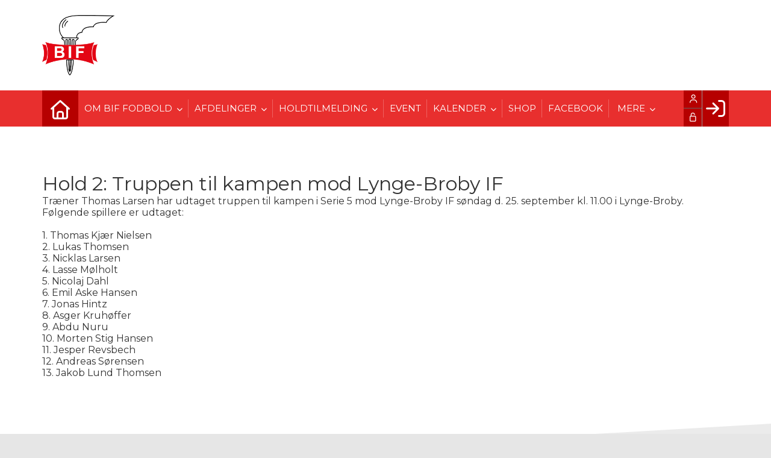

--- FILE ---
content_type: text/html; charset=utf-8
request_url: https://benloseif.dk/hold-2-truppen-til-kampen-mod-lyngebroby-if
body_size: 19261
content:
<!-- ASP.NET -->


<!--  DOCTYPE  -->
<!DOCTYPE html PUBLIC "-//W3C//DTD XHTML 1.0 Transitional//EN" "http://www.w3.org/TR/xhtml1/DTD/xhtml1-transitional.dtd">
<html id="html" xmlns="http://www.w3.org/1999/xhtml">
	<!--  HEAD  -->
	
	
    
    <head>
            <meta http-equiv="Content-Type" content="text/html; charset=iso-8859-1" />
            <meta id="ctl00_ContentPlaceHoldermeta_metaDescription" name="description" content="Hold 2: Truppen til kampen mod Lynge-Broby IF"></meta>
			<meta id="ctl00_ContentPlaceHoldermeta_pageID" content="2969"></meta>
            <link href="../cms/clubbenloeseiffodboldSenior/style.css?v=2.176" rel="stylesheet" type="text/css" />
            <meta id="metaproperty" property="og:image" content=""/>
            <title id="ctl00_ContentPlaceHoldermeta_PageTitle">Hold 2: Truppen til kampen mod Lynge-Broby IF</title>
   
   <script language="javascript" type="text/javascript">
    var heartBeatTimer;
    
    function HeartBeat(contentPageID)
    {
        var url = "ShowContentPage.aspx?ContentPageID=" + contentPageID + "&HeartBeat=true";
        var currentTime = new Date()
        url +=  "&time=" + currentTime.getTime();
        var request = null;
        if (window.XMLHttpRequest)
        {
            request = new XMLHttpRequest();
            request.open("Get", url, false);
            request.send(null);
        }
        else
        {
            request = new ActiveXObject("Microsoft.XMLHTTP");
            request.open("Get", url, false);
            request.send();
        }
        if (!request)
            alert("Systemfejl ved AJAX send");
    }
</script>  
        
	
	<meta name="viewport" content="width=device-width, initial-scale=1, maximum-scale=1, user-scalable=no">
	<!-- FAVICON -->
	<link rel="shortcut icon" href="/favicon.png" type="image/png">
	<link rel="icon" href="../cms/clubbenloeseiffodboldSenior/images/favicon.png" type="image/png">

	<!--  LINKS  -->
	<link rel="stylesheet" href="https://maxcdn.bootstrapcdn.com/font-awesome/4.5.0/css/font-awesome.min.css">
	<link rel="preconnect" href="https://fonts.googleapis.com"><link rel="preconnect" href="https://fonts.gstatic.com" crossorigin>
	<link href="https://fonts.googleapis.com/css2?family=Montserrat:ital,wght@0,100;0,300;0,400;0,600;0,800;1,400&display=swap" rel="stylesheet">
	<link href="../cms/clubbenloeseiffodboldSenior/style.css?v=1.01" rel="stylesheet" type="text/css" />


	<!--  TRANSLATIONS  -->
	<script type="text/javascript" charset="UTF-8">
/*
* KLUBMODUL DESIGN VARIABLES
*/
window.km = (window.km != undefined) ? window.km : {};
window.km = {
	translations: {
		months: {
			1: 'januar',
			2: 'februar',
			3: 'marts',
			4: 'april',
			5: 'maj',
			6: 'juni',
			7: 'juli',
			8: 'august',
			9: 'september',
			10: 'oktober',
			11: 'november',
			12: 'december'
		},
		text: {			
			author: 'Skrevet af',
			login: 'Log ind',
			enrollments: 'Mine tilmeldinger',
			username: 'Brugernavn',
			password: 'Kodeord',
			fblogin: 'Log ind med Facebook',
			readmore: 'Læs mere',
			readless: 'Læs mindre',
			mere: 'Mere',
			fblink: 'Se på Facebook',
			fblikes: 'synes godt om',
			share: 'Del',
			gallery: 'Klik for at se galleri',
		}
	}
};
</script>


	<!--  HEAD INCLUDE  -->
	


	<!--  DEFAULT ASSETS  -->
	<link rel="stylesheet" href="../cms/include/designs/commodus/css/slick.min.css">
	<script type="text/javascript" src="../cms/include/designs/commodus/js/jquery.min.js"></script>
	<script type="text/javascript" src="../cms/include/designs/commodus/js/jquery.fittext.js"></script>
	<script type="text/javascript" src="../cms/include/designs/commodus/js/slick.min.js"></script>
	<script type="text/javascript" src="../cms/include/designs/commodus/js/lazy-load.min.js"></script>
	<script type="text/javascript" src="../cms/include/designs/commodus/js/jquery.fullPage.js"></script>
	<link rel="stylesheet" href="../cms/css/kmresponsive.css">
	<script src="../cms/js/kmresponsive.js"></script>


	<!--  MAIN ASSETS  -->
	<script type="text/javascript" src="../cms/include/designs/commodus/js/main.js"></script>
	<link rel="stylesheet" href="../cms/include/designs/commodus/css/main.css">
	
	</head>
	<!--  BODY  -->
	<body comply="true" id="body">
		<div id="fb-root"></div>
		<script>
			(function(d, s, id) {
			  var js, fjs = d.getElementsByTagName(s)[0];
			  if (d.getElementById(id)) return;
			  js = d.createElement(s); js.id = id;
			  js.src = 'https://connect.facebook.net/da_DK/sdk.js#xfbml=1&version=v3.0&appId=381956435569066';
			  fjs.parentNode.insertBefore(js, fjs);
			}(document, 'script', 'facebook-jssdk'));
		</script>
		<!--  LANGUAGE  -->
		<div id="DK">
		<div id="TipBox"></div>

		<!--  FORM  -->
		<form name="aspnetForm" method="post" action="/hold-2-truppen-til-kampen-mod-lyngebroby-if" onsubmit="javascript:return WebForm_OnSubmit();" onkeypress="javascript:return WebForm_FireDefaultButton(event, 'ctl00_ImgLogin')" id="aspnetForm">
<div>
<input type="hidden" name="__EVENTTARGET" id="__EVENTTARGET" value="" />
<input type="hidden" name="__EVENTARGUMENT" id="__EVENTARGUMENT" value="" />
<input type="hidden" name="__VIEWSTATE" id="__VIEWSTATE" value="0Cf0zv8HzZvfgkHL530dyCyoc8+zD0CtysX8YJAizrl0ScVMsFHS1sF2rqOzys3MFjXT12hRxHotIppgBQfyw39hP5Zmi1pXDhdJ3vdLPWNjNnzsXUaW1dTZbWLsqkCFZZn3jgZKYRLD6k45VomwjnRJ8Uydqh6yptVDwZ5UnJCoNIC58BUzYwCBR/cpB3CbRX7EYOQXFGXI4otPAc2EfTCxkbaZT3gK5iOyDYspHoDl9dSUPuT0Q43FuXUN7xQt9ycGJoeukuO2gNJotl1x+psoj5GPt+U/vV2rkWYM4N1f79u1X1dXiGPACY7NQrsOijeq8szmubvy6+BpcSwdk/TYUyECMOvnPQcoWDGQhEdehVvnxvQW8tOTOaBvY/NKLDc3N+ZnyBmdpl2w1uWSw3u9TnK9NsSeXo1Ksgbd/lz2JawKiB74ixfI2EuYQmhn8x8K/[base64]/t4KxkYrYywaD+0k4pmvT1hztzvSjTF/Y1M0eYyyPjd4yO359Rxc/FKTC29Mxx8uE17vycx+bnPWI5d5Ohs/5F+XQxaMjULBWp6vJ0kmSXoqpbdEGot+kgFpB9L/0WREdTLJZbRnZjtRDiZmlE8hGSCrRAl3NU4k585mIGMkOKyNkjBzpTNf+ADw4VYnc5BIA3m5aLLcQ8lDS6rN1udt4JgsPAPJnqNx0bFktdv5RTigoEQ4aepMT5rrWOqd68qsog+theZy6hSVFEA3v5Y2uR9ckk+FsN/z93YMtZNWT16dQp0l5QtUqqakNN7sYKw3SKOpHiWzebTwGSfAPSZ7Qtc3s+0EGDMowEbUplRAM911dyQCKjGqsY6RThkSNVsFXhWVun3SQTetpLBPCIu86En4vaAJrgk2BON2KN5KFG/diqXM8bJDWVfDYHJ9aoLUmI5ew6V9jBbGCD1yHvqn5kO1C0B2GiD0/xEAZnCqqPlrHyUIQk/qvhzN7I/KXedXlvruLR8Kcw/CCTj4v3FEmDI07C8jdW0tEw/[base64]/5lNzEExKgrZejkUflxhsBMr6F7BEzIu5dMEV63dKT0wTBIOjklVC5RPp0URy7j6xM0J3g/MEG+JDeqPWlmgEelzQ+PzGGIR+JDD6hA04ol2ycR4zSgFq6cCIdEPP/G8P772NEBx58zAuwnX2x2x4LmF1dAP6sLPtkpZeKuTS6W+ruSmppInb0IK2N15cAfcFBF2y8VkL7z5kfRm/[base64]/BBoGHpVYXkaiARvExp2bshkYchPpYuL5Uk6DSxoKu7/rXW/1LAvYjoHMXwEO9B+C0/vykLnu7kQioFiRaIGfO0Vrt3plUKzspAxkILfkj6IDoTCbAJyQQiOQ0K0qeYmV6NkHnIuMR70uO9tnnVk8pWU9YTAo2aqYTG6ycXHR7WtvixugHKi4Qfs5db6NmMXbTPzm1ehr1gAk4Ri5gSEtV9OJP6CSg7y3tnMKEh785kw/k9J5Y8hSXxhprX9EXAGXQofhetZ3oMazEoq6h9JlqSpMq+a+muy6qvKaUlCOf98lMxMiHpra4wImxcP35mjmujqKrjiA8HGGLJrG5WxBBPs7h9gQBuYvsPwh5ts/zG1gokDFMAtH6AP3L8/fW7LrOHwvS6axkfbQvqIxwScXkL80ko55oVp/g7iF9lIWbdnpjJ26L3q50DRo3wuIHeood8SbhAxZ0jUnuoSfcb+v/4aWItPE3+9Jtl2mub0fiYp92+mw/A1CMIHd8wdwFqlzKkIxP6aOFhP5iFhje1QA46/Ps2adZ6mT2IGKFXNA8Je/Zg+5JIzPiUQzLf5HbbC8TVw+JqTrfR4FXv7RkwXnVi28bYJhh3duwsKj7XI/w2W0vPyC7WD0MTBsZCdJJdbo3FO+Ev71e1BpHTWNpsIS3yeiCd9z0G4owFK458Xu2UHoHZksOMMN/fTeJgiLIZflmxrfmJ34UA+1pulv/GH9DT66BdtmrNdm3VlifjZI+eANyzQUy/xubY/+7azVZ3rTCDbYL1PLYxLfnRYWD3Q06N6OH27nrktJYSGndfRraE1zqdpiZNHk6LvOh7Rn2JKCrC/PaRw8WMO5PWt78clXoZwGrtxsiULoMS8MjDyAZGHNvoConPMLw3vpBJoARdjMqD/xsM2ptT9JpObyG1Ix50WIC+jQqIj6uIIgF75KDXoksxQAORChqnqlOpfc/4xNM86l0dfHuR4fU/6Ar+T/U7S+2voVqK4sWgSp0HVwZcSHKs6kBRozQxZLQ5ZeOh3pobvath3VXEinwh4m8DOxjYFaYL6Opo6qi++FIeY1XDQO4uhsW+8JAC9ebMc0weBJZ0LMujzEUXQGnqEeAcAGbIbCp0LunW56HbVSkd8X/NxH6l3Sg1ZqZy67CWk9RrkSD7ljU+Qai93EPLB6zJWuPUw9B1czRzi49aeiH32iaxbYqswhyCjt8osYP1xqvQdyqCnisZwX7wspTxqSH2+th5FzSYgT64uqckeeLsYmFuR3/nYBBf3LwlX/x8kXxqFPJYUt2VFqZWD8Iz5VODwHMfFIsmMvyvx2hnAWVtkNBbvsuJvkFacX3inZ57p8n9mq3FKmWS/LR1DE48yvBhCpr9oazfHSpmn12tW1N3zIm2eNKuTIjGoJvK5f9VFN2xaMVFFJMF/rIOQT0BrQP0OgHlUNV/PX98hBrJSgX9fRcSwjgsNZLM++4pHXSOLx5QAfqsrO79K8fyLUABvT1ljcCTJVUl1Y2MZQ4Pq2tU5+d+wj1CYpi0YQ5ub2+6+MdbXw+7l/HaAl8/7J8RYk5bRAWvt35rvnNTNq0oASFIXWCeZ5fia5bD1ClCf1V2qDzmtrgx0GUIZoSNGKl16J3Beae3wOnANoHwdo/8DhWG08GmslXCA8QH9o+QHjpR/40NB01zHzZwqZn0GLdBs31Bn1dwzIEqtA7+cHB3eql9+dQqkF0ApYo9A/CBB6L7/A1On1PeW20Yfa2qmmGeMDdZmrjBQVHXrNVx4lbafGz5ltUFCwLEZ4RHq0bvyRrKdV7e5Sxiz1ldmFZlH+p7saxx+dMqr3hPucSWwvYsptMGwwKX4/65NAsxmsxb6kzSD1/AJ6hiw4DYjoGXtfgjY95ZQoWRxNTrDPrtQdMf63hd2ic6zb56kL0KO1+jUjq2vt6Q3ioMIVTEfo8VvsNaBe27KPKT8+bXZPXs7eAFdY/IWWQ/qyT+gJw3kNRcIHVO37oh0nnJGjzAEdegVs3LBmmYeEooDwe/i4EyUmIY/f9Hf10Mbt5dTgO+QwKBq5TMFuvP3dSJuX2IKFR1HgKz2WvIeYP/GlFyWXckynOYQcr8N+S0mtDLfFa/lrl6mr4DE9A668FFKPTEM4H29EwmgaUJcE3V2CZbYOIufp5CpAdrB+GbWAOBpXFC4sbwszid/DneCQgDzVquHUNFWJ/i7L4cvhYSawKT4RpI7q6ThtSxtEFpeqiZ9fC3GO3F99oIl7vN2lgXSxpBk5AgjilVsyysVGBt1QamE+AJqGVeRDdz1OzIhFH8v4//Re+98cXX3qAW/+t2pTTomgM4LfTNu7iEroPs2VQVS0VZipXyWRwvZuvOvfVfVy0ViBkNl6l1xRiIOl+8WVNRqGh1bu5BaHO235MAnWGxqXKMIsPi8V4bRESGfnwD3At0oPxkeka/wQHNCnScdP7n/uVNflF0unzcsg//oE8Wa/[base64]/CMDMtsoy+fLRtWjjtGqK61N4s22HDZK7WsLaeG+dRYnwthoXEVhkJgTVxNhZy450aS+5uy4rrd+P6nJMpYqvByUQJkJdE/c/Bnlk3TlwXOa/Z1d4B+0V8yrR9CH9MhcPj/e/WfIQOhooic828DdsozJd1eBbX3V0j9w+8+bi8Ib/ts0s+tTQvX6DD8OMqoDRcrPkrK1ZGeDbRqcnQnowQtb4bb1Ge7rsoeIF8IFjW6mPJPr25gDvs6RSSxtM3n4IRhoCsMtU5DT2oAjY2+p0Yu48dqeSGoa9BW+0ztKFCx1s1l+MW4E5bEceIKRf/tm5m/c9AtiSKJ1M8+" />
</div>

<script type="text/javascript">
//<![CDATA[
var theForm = document.forms['aspnetForm'];
if (!theForm) {
    theForm = document.aspnetForm;
}
function __doPostBack(eventTarget, eventArgument) {
    if (!theForm.onsubmit || (theForm.onsubmit() != false)) {
        theForm.__EVENTTARGET.value = eventTarget;
        theForm.__EVENTARGUMENT.value = eventArgument;
        theForm.submit();
    }
}
//]]>
</script>


<script src="/WebResource.axd?d=pynGkmcFUV13He1Qd6_TZPm2M114IwNzF0HCzKAx7-LwuF_7we9xzb9nJSz8w4Jl9qPJmIVyTWanGOh1ZCvkmw2&amp;t=638901608248157332" type="text/javascript"></script>

<script language='javascript' type='text/javascript' src='js/totop.js?v=1.12'></script><link href='css/design.css?v=1.13' rel='stylesheet' type='text/css' /><link href='../assets/fa/css/all.min.css?v=1.01' rel='stylesheet' type='text/css' />
<script src="/WebResource.axd?d=fqV81KWLWhVg-lLAb4IT6-vC5rWlN5XVgbXxhtGJeSGGheYSml97ZrwdVD-lS2xxooJiJExAnjPlJh2WchwBFYELrF8qT_8E6APJi0E90pQ1&amp;t=638901608248157332" type="text/javascript"></script>
<script src="/WebResource.axd?d=x2nkrMJGXkMELz33nwnakFXogdHq6qRpkInbP1eW1vOtUiz6q5q_7q05iZvpovx6LUl_k9iR4xMr9ct6pGJZmfU7Ri8XmA5_waAHFIrahY41&amp;t=638901608248157332" type="text/javascript"></script>
<script src="/WebResource.axd?d=JoBkLzP19aTuxbWOhHobYuhQg-77IZVFhI8eTU7HCmLIm1QdRR3n3VMzG7i-VpCirgnzgh6cUQf5p9-7Q0i7wg2&amp;t=638901608248157332" type="text/javascript"></script>
<script type="text/javascript">
//<![CDATA[
function WebForm_OnSubmit() {
if (typeof(ValidatorOnSubmit) == "function" && ValidatorOnSubmit() == false) return false;
return true;
}
//]]>
</script>

<div>

	<input type="hidden" name="__VIEWSTATEGENERATOR" id="__VIEWSTATEGENERATOR" value="B92176B9" />
	<input type="hidden" name="__EVENTVALIDATION" id="__EVENTVALIDATION" value="sgKm7TPE3HEBJ46TgFb1Hgv6+Ws8PF3gCSqZJVSKDqSsKKyn3DdlXSm/L3wqtIlevV84aW6wM/kkOYtff6OMV1m9K22wFkmnClMgovLMiv8pMEOHuJWoK5DsQ3TXqbOCTyWVjQwsMp6SdJ+KD9g1Yfn7rLkhbyJBdRJKHdqnLe9m87KgEGrcVVqYYe1225Xtv7vqk/PVM4upNbQY46j6NvbvBgMvdKBieMSZUiNjZqUBUxvBsiUaq1lcQRsZcPImuZKxHWWYzLGAxCaaft35jLh11njDsrMKI1ft6CUD8Fh4zB82NWqbt4e2+3V3rEic" />
</div>
			<input type="hidden" name="ctl00$hdnKlubBackgroundColor" id="hdnKlubBackgroundColor" value="#e82f2e" />
			<script src="../cms/include/color/colors.js"></script>
			<div id="screen-wrap">
				<div id="screen-content">
					<div style="display:none;" id="lang_control">DK</div>
					<div id="top-bar">
						<div class="container">
							<div class="row">
								<div class="col-sm-12 col-xs-12">
									<a id="logo" href="default.aspx">
			                			<img src="cms/clubbenloeseiffodboldSenior/images/logo.png" />
			                		</a>
								</div>
							</div>
						</div>
					</div>
					<!--  TOPMENU  -->
					<div id="menuBar" class="km-bg-blue">
						<div class="container">
							<div id="menu-mobile" class="km-bg-blue">
							<div id="mobileLogo" class="hidden-lg hidden-md hidden-sm">
								<span id="menuHeaderClubName"></span>
							</div>
								<div id="nav-icon3">
									<span></span>
									<span></span>
									<span></span>
									<span></span>
								</div>
							</div>
							<div id="topmenu">
								<div id="topmenu-responsive" class="km-bg-blue">
									<ul id="menu">
										<a href="default.aspx" class="home_link_responsive undefined" role="menuitem" style="position: relative;"><i class="fa fa-home" aria-hidden="true"></i></a>
										
<script>

    $(window).load(function () {
        if (window.fancy != undefined && window.fancy == true) {
            $('head').append("<scr" + "ipt type=\"text/javascript\" src=\"js/fancy.menu.js\"></scr" + "ipt>");
            $('head').append("<link href='css/fancy.menu.css' rel='stylesheet' />");
        }
        var isiPad = navigator.userAgent.toLowerCase().indexOf("ipad");
        if (isiPad > -1) {
            $('#menu a.popout').attr("href", "#");
            $('#menu a.popout').removeAttr("onclick");
        }
    });
</script>
<link href="css/TopMenu.css?v=1.03" rel="stylesheet" />
<a href="#menu_SkipLink"><img alt="Skip Navigation Links" src="/WebResource.axd?d=rKN1opQVoh180LaGjXZZkIvm49U3Oqo5wFPwD1-FxyDjQ6BOeRV-O86Ij6wE2NH-vcncG6K9-VDCJKh7ugn3QQ2&amp;t=638901608248157332" width="0" height="0" style="border-width:0px;" /></a><div class="topmn" id="menu">
	<ul class="level1">
		<li><a class="popout level1 menu" href="#" onclick="__doPostBack(&#39;ctl00$topMenuSelection$menu&#39;,&#39;15&#39;)"><span>Om BIF Fodbold</span></a><ul class="level2">
			<li><a class="level2 menu" href="/cms/visbestyr.aspx"><span>Bestyrelsen</span></a></li><li><a class="level2 menu" href="/cms/visinstruk.aspx"><span>Trænere</span></a></li><li><a class="level2 menu" href="/cms/newsarchiveoverview.aspx"><span>Nyheder</span></a></li><li><a class="level2 menu" href="/cms/HallPlanShow.aspx"><span>Holdoversigt</span></a></li><li><a class="level2 menu" href="/vedtaegter"><span>Vedtægter</span></a></li><li><a class="level2 menu" href="/betingelser"><span>Betingelser</span></a></li>
		</ul></li><li><a class="popout level1 menu" href="#" onclick="__doPostBack(&#39;ctl00$topMenuSelection$menu&#39;,&#39;21&#39;)"><span>Afdelinger</span></a><ul class="level2">
			<li><a class="level2 menu" href="https://benloese-if.dk" target="_blank"><span>BIF</span></a></li><li><a class="level2 menu" href="https://benloeseiffloorball.klub-modul.dk" target="_blank"><span>Floorball</span></a></li><li><a class="level2 menu" href="https://benloseif.dk" target="_blank"><span>Fodbold</span></a></li><li><a class="level2 menu" href="https://benloeseiffodbold.klub-modul.dk" target="_blank"><span>Fodbold Ungdom</span></a></li><li><a class="level2 menu" href="https://benloeseifgymnastik.klub-modul.dk" target="_blank"><span>Gymnastik</span></a></li><li><a class="level2 menu" href="https://benloesebordtennis.klub-modul.dk" target="_blank"><span>Bordtennis</span></a></li><li><a class="level2 menu" href="https://benloeseiffodbold.klub-modul.dk/cms/TeamEnrollmentalt.aspx?TeamNameID=38" target="_blank"><span>Håndbold</span></a></li><li><a class="level2 menu" href="https://benloeseifmotion.klub-modul.dk" target="_blank"><span>Motion</span></a></li>
		</ul></li><li><a class="popout level1 menu" href="/cms/TeamOverviewAlt.aspx"><span>Holdtilmelding</span></a><ul class="level2">
			<li><a class="level2 menu" href="/cms/TeamEnrollmentAlt.aspx?TeamNameID=12">Fodbold</a></li><li><a class="level2 menu" href="/cms/TeamEnrollmentAlt.aspx?TeamNameID=11">Futsal</a></li>
		</ul></li><li><a class="level1 menu" href="/cms/EventOverview.aspx"><span>EVENT</span></a></li><li><a class="popout level1 menu" href="/cms/Activity.aspx"><span>Kalender</span></a><ul class="level2">
			<li><a class="level2 menu" href="/cms/visluk.aspx"><span>Lukkedage</span></a></li>
		</ul></li><li><a class="level1 menu" href="/cms/ShopOverview.aspx"><span>Shop</span></a></li><li><a class="level1 menu" href="https://www.facebook.com/BenloseIfFodboldSenior/" target="_blank"><span>Facebook</span></a></li><li><a class="level1 menu" href="https://www.instagram.com/benloseif/" target="_blank"><span>Insta</span></a></li><li><a class="level1 menu" href="/cms/gdpr.aspx"><span>Privatlivspolitik</span></a></li>
	</ul>
</div><a id="menu_SkipLink"></a>

<div id="topMenuSearchInput" style="display: none">
    <label for="txtTopMenuSearch"></label>
    <input type="text" id="txtTopMenuSearch" style="width: 100px; margin: 0 10px;" placeholder="Søg" /><input id="btnTopMenuSearch" type="button" value="Søg" />
</div>
<div id="topMenuSearchBtn" style="display: none">
    <div id="topMenuSearchHover">
        <li><i style="width: 100%;" class="fa-solid fa-search menu level1"></i></li>
    </div>
    <div class="km-bg-blue" id="topMenuSearchInput2">
        <input type="text" id="txtTopMenuSearch2" placeholder="Søg" />
        <input id="btnTopMenuSearch2" type="button" value="Søg" />
    </div>
</div>
<script>
    'use strict';

    (function (km) {
        var $topMenuSearchInput = $('#topMenuSearchInput'),
            $topMenuSearchBtn = $('#topMenuSearchBtn'),
            $txtTopMenuSearch = $('#txtTopMenuSearch'),
            $txtTopMenuSearch2 = $('#txtTopMenuSearch2'),
            $btnTopMenuSearch = $('#btnTopMenuSearch'),
            $btnTopMenuSearch2 = $('#btnTopMenuSearch2'),
            enableSearchInput = false,
            enableSearchBtn = false,
            $menuItemSearchBtnLi = null,
            $menuItemSearchInputLi = null;

        function search(input) {
            if (input.length > 0) {
                location.href = '/cms/search.aspx?term=' + encodeURIComponent(input);
            }
        }

        if (enableSearchBtn === true) {
            $menuItemSearchBtnLi = $('#menu li a[href=\'/cms/searchbutton.aspx\']').eq(0).parent();

            if (location.pathname.toLowerCase() !== '/cms/search.aspx') {
                $menuItemSearchBtnLi.html('');
                $topMenuSearchBtn.detach();
                $menuItemSearchBtnLi.append($topMenuSearchBtn);
                $topMenuSearchBtn.css('display', 'block');

                $txtTopMenuSearch2.on('keypress',
                    function (e) {
                        if (e.keyCode === 13) { //Enter
                            e.preventDefault();

                            search($txtTopMenuSearch2.val().trim());
                        }
                    }
                );
                $btnTopMenuSearch2.on('click',
                    function (e) {
                        e.preventDefault();

                        search($txtTopMenuSearch2.val().trim());
                    }
                );
            } else {
                $menuItemSearchBtnLi.css('display', 'none');
            }
        }

        if (enableSearchInput === true) {
            $menuItemSearchInputLi = $('#menu li a[href=\'/cms/searchinput.aspx\']').eq(0).parent();

            if (location.pathname.toLowerCase() !== '/cms/search.aspx') {
                $menuItemSearchInputLi.html('');
                $topMenuSearchInput.detach();
                $menuItemSearchInputLi.append($topMenuSearchInput);
                $topMenuSearchInput.css('display', 'block');

                $txtTopMenuSearch.on('keypress',
                    function (e) {
                        if (e.keyCode === 13) { //Enter
                            e.preventDefault();

                            search($txtTopMenuSearch.val().trim());
                        }
                    }
                );
            } else {
                $menuItemSearchInputLi.css('display', 'none');
            }

            $btnTopMenuSearch.on('click',
                function (e) {
                    e.preventDefault();

                    search($txtTopMenuSearch.val().trim());
                }
            );
        }
    })(window.km = window.km || {});    
</script>

									</ul>
								</div>
								<div id="shadow-box">
								</div>
								<div id="usermenu">
									
<link href="include/usermenu2.css?v=1.1" rel="stylesheet" type="text/css" />

<div id="ctl00_panelAnonymousTemplate">
	
<a id="ctl00_ImgLogin" href="javascript:WebForm_DoPostBackWithOptions(new WebForm_PostBackOptions(&quot;ctl00$ImgLogin&quot;, &quot;&quot;, true, &quot;Login&quot;, &quot;&quot;, false, true))"></a>
	<div id="km-log-in">
    	<div id="kmlogin">
        	<a class="km-login-color" Title="Log ind" href="javascript:WebForm_DoPostBackWithOptions(new WebForm_PostBackOptions(&quot;ctl00$ctl01&quot;, &quot;&quot;, true, &quot;Login&quot;, &quot;&quot;, false, true))"><i class="fa fa-sign-in" aria-hidden="true"></i><i class="fa fa-chevron-right" aria-hidden="true"></i></a>
        </div>
      	<span id="ctl00_valCustUkendt" style="color:Red;visibility:hidden;">Ukendt brugernavn/password</span>	
        
        <div id="km-login-input">
        	<div class="btnwrapwrap">
            	<div class="btnwrap">
                	<span>
						<div class="km-login-color"><span id="ctl00_valReqUsername" style="color:Red;visibility:hidden;">*</span><i class="far fa-user"></i><input name="ctl00$txtUsername" id="ctl00_txtUsername" type="email" class="searchbox" placeholder="Brugernavn" /></div>
			
						<div class="km-login-color"><span id="ctl00_valReqPassword" style="color:Red;visibility:hidden;">*</span><i class="far fa-unlock"></i><input name="ctl00$txtPassword" type="password" id="ctl00_txtPassword" class="searchbox" placeholder="Password" /></div>
                    </span>
                    <div id="km-login-options">
                    	<div><a id="ctl00_lnkFacebookLogin" class="fbLogin" AlternateText="Login with Facebook" href="javascript:__doPostBack(&#39;ctl00$lnkFacebookLogin&#39;,&#39;&#39;)"><i class="fab fa-facebook" aria-hidden="true"></i>Facebook login</a></div>             
                    	<div><label><i class="fas fa-save"></i> Husk mig <input id="ctl00_chkKeepmeSignIN" type="checkbox" name="ctl00$chkKeepmeSignIN" checked="checked" /></label></div>                               	
						<div><a href="GlemtLogin.aspx" title='Klik her for at f&aring; tilsendt dine login oplysninger'><i class="fas fa-key"></i>Glemt password</a></div>
                        <div><a id="ctl00_lnkCreateprofile" class="km-login-createprofile" href="cms/ProfileMaintenance.aspx"><i class="fas fa-user-plus" aria-hidden="true"></i>Opret profil</a></div>
                        <a class="km-login-btn" Title="Log ind" href="javascript:WebForm_DoPostBackWithOptions(new WebForm_PostBackOptions(&quot;ctl00$ctl02&quot;, &quot;&quot;, true, &quot;Login&quot;, &quot;&quot;, false, true))">Log ind <i class="fas fa-chevron-right"></i></a>	
                    </div>
          		</div>
          	</div>          
        </div>
        
        </div>                                 

</div>

<script>

 
   $(window).scroll(function(){
		var scrollTop = $(window).scrollTop();
	if(scrollTop == 0){
		$("#usermenu").removeClass("scrolled");
	} else {
		$("#usermenu").addClass("scrolled");
	
   $(".loggedin").click(function() {
	   	if ($(window).width() < 769 && $("#usermenu").hasClass("scrolled")) {
  $("#usermenu").removeClass("scrolled");
   $("#usermenu").addClass("scrolledclick");
    }
	else if ($(window).width() < 769 && $("#usermenu").hasClass("scrolledclick")) {
		 $("#usermenu").addClass("scrolled");
   $("#usermenu").removeClass("scrolledclick");
	}
});
	}	

	});

if ($(window).width() < 769) {
	$("#ctl00_panelAnonymousTemplate").prepend('<div id="loginclose"></div>')
	$("#km-login-input").prepend('<div class="usermenutopicon"><i class="fad fa-user km-blue"></i></div>');
	$("#ctl00_panelAnonymousTemplate .btnwrapwrap").removeClass("btnwrapwrap");
	$("#ctl00_panelAnonymousTemplate .btnwrap").removeClass("btnwrap");
	$("#km-login-options").attr("id", "");
	$("#km-login-input .km-login-color i").addClass("km-blue");
	$("#km-login-input .km-login-color").removeClass("km-login-color");
	$(".km-login-btn").addClass("km-bg-blue");
	$("#kmlogin").click(function(e) {
		e.preventDefault();
		$("#ctl00_panelAnonymousTemplate").toggleClass("showlogin");	
	});
	$("#loginclose").click(function(e) {
		e.preventDefault();
		$("#ctl00_panelAnonymousTemplate").toggleClass("showlogin");	
	});
}
	
</script>
								</div>
							</div>
						</div>
					</div>
					
					<!--  CONTENT  -->
					<script type="text/javascript" src="../cms/include/designs/commodus/js/commodusmain.min.js?v=1.08"></script>
<link rel="stylesheet" href="../cms/include/designs/commodus/css/commodusmain.min.css?v=1.09">
<!--  BANNER  -->
<div id="banner" class="hideOnSub km-border-blue-light">
    <div class="container">
        <div class="row">
            <div class="col-sm-12 col-xs-12">
                <div class="heroSlider-fixed">
                    <div class="slider" id="banner-slider"> </div>
                    <div class="prev"> <span class="fa fa-angle-double-left km-txt-blue" aria-hidden="true"></span> </div>
                    <div class="next"> <span class="fa fa-angle-double-right km-txt-blue" aria-hidden="true"></span> </div>
                </div>
            </div>
        </div>
    </div>
</div>
<div id='link-bar' class="hideOnSub km-bg-blue-gradient">
	<div class='container'>
		<div class='row'>
			<div class='col-sm-4 col-xs-12'>
				<a href="../cms/profilemaintenance.aspx" class="link-box">
					<div>
						<i class="fa fa-user"></i>
					</div>
					<span>
						Nyt medlem?
					</span>
					<p>
						Opret en profil her.
					</p>
				</a>
			</div>
			<div class='col-sm-4 col-xs-12'>
				<a href="../cms/teamoverviewalt.aspx" class="link-box">
					<div>
						<i class="fa fa-users"></i>
					</div>
					<span>
						Holdtilmelding
					</span>
					<p>
						Hold information & tilmelding.
					</p>
				</a>
			</div>
			<div class='col-sm-4 col-xs-12'>
				<a href="../cms/activity.aspx" class="link-box">
					<div>
						<i class="fa fa-calendar"></i>
					</div>
					<span>
						Kalender
					</span>
					<p>
						Se alle begivenheder.
					</p>
				</a>
			</div>
		</div>
	</div>
</div>
<!--  CONTENT  -->
<div id="main-content">
	<div class="container">
		<div class="row">
			<div class="col-sm-12 col-xs-12">
				<div id="indhold">
					
    
    
    
    <span id="ctl00_ContentPlaceHolderBody_lblPageContent" class="content-page-inline-editor-wrapper"><span style="font-size: 24pt;">Hold 2: Truppen til kampen mod Lynge-Broby IF</span><br style="font-size: 24pt;" />Tr&#230;ner Thomas Larsen har udtaget truppen til kampen i Serie 5 mod Lynge-Broby IF s&#248;ndag d. 25. september kl. 11.00 i Lynge-Broby. F&#248;lgende spillere er udtaget:<br /><br />1. Thomas Kj&#230;r Nielsen<br />2. Lukas Thomsen<br />3. Nicklas Larsen<br />4. Lasse M&#248;lholt<br />5. Nicolaj Dahl<br />6. Emil Aske Hansen<br />7. Jonas Hintz<br />8. Asger Kruh&#248;ffer<br />9. Abdu Nuru<br />10. Morten Stig Hansen<br />11. Jesper Revsbech<br />12. Andreas S&#248;rensen<br /><div>13. Jakob Lund Thomsen</div><div></div></span>
    
    <script src="js/jquery-ui.min.js"></script> 
    <script type="text/javascript" src="js/pages/CMS/datepicker.js"></script>
    
				</div>
			</div>
			<div id="holdidag" class="col-sm-5 col-xs-12 hideOnSub hide">
				<div class="km-bg-blue">
					<span>Hold i dag</span>
					<span><div id="hid_search"><label for="hid_searchinput"></label><input type="text" id="hid_searchinput" placeholder="Find hold" /><span id="hid_searchbtn"><i class="fas fa-search"></i></span>
</div></span>
				</div>
				<div id="holdidagcontent"></div>
			</div>
		</div>
	</div>
</div>
<div id='teams-bar' class="hideOnSub hide">
	<div class='container'>
		<div class='row'>
			<div class='col-sm-12 col-xs-12'>
				<h2 class="content-header">
					<span>
        			<a href="teamoverviewplan.aspx" class="km-txt-blue">
        				Hold
        			</a></span>
        		</h2>
			</div>
			<div class='col-sm-12 col-xs-12'>
				<div id="teams-content"></div>
				 <div class="prev"> <span class="fa fa-chevron-left" aria-hidden="true"></span> </div>
                    <div class="next"> <span class="fa fa-chevron-right" aria-hidden="true"></span> </div>
			</div>
		</div>
	</div>
</div>
<div id="sliders" class="hideOnSub hide">
	<div class='container'>
		<div class='row'>
			<div class="col-sm-12 col-xs-12">
        		<h2 class="km-txt-blue content-h2">
					Følg med
				</h2>
        	</div>
        </div>
	</div>
	<div id='news-bar' class="">
		<div class='container'>
			<div class='row'>
				<div class='col-sm-5 col-xs-12'>
					<h2 id="news-header" class="km-txt-blue">
						<span>Nyheder</span>
						<a class="km-txt-blue-light" href="newsarchiveoverview.aspx"> - Vis alle</a>
					</h2>
					<div class="heroSlider-fixed">
						<div class="navigation-bar"><span class="km-bg-blue-dark km-border-blue-dark"></span></div>
        				<div class="slider" id="news-slider-left"> </div>
        				<div class="prev"> <span class="fa fa-chevron-left km-bg-blue-dark km-hover-blue" aria-hidden="true"></span> </div>
        				<div class="next"> <span class="fa fa-chevron-right km-bg-blue-dark km-hover-blue" aria-hidden="true"></span> </div>

    				</div>
				</div>
				<div class='col-sm-7 col-xs-12'>
					<div class="heroSlider-fixed km-bg-blue">
        				<div class="slider" id="news-slider-right"> </div>
    				</div>
				</div>
			</div>
		</div>
	</div>
	<div id='event-bar' class="">
		<div class='container'>
			<div class='row'>
				<div class='col-sm-7 col-xs-12'>
					<div class="heroSlider-fixed km-bg-blue">
        				<div class="slider" id="event-slider-left"> </div>
    				</div>
				</div>
				<div class='col-sm-5 col-xs-12'>
					<h2 id="event-header" class="km-txt-blue">
						<span>Events</span>
						<a class="km-txt-blue-light" href="eventoverview.aspx"> - Vis alle</a>
					</h2>
					<div class="heroSlider-fixed">
						<div class="navigation-bar"><span class="km-bg-blue-dark km-border-blue-dark"></span></div>
        				<div class="slider" id="event-slider-right"> </div>
        				<div class="prev"> <span class="fa fa-chevron-left km-bg-blue-dark km-hover-blue" aria-hidden="true"></span> </div>
        				<div class="next"> <span class="fa fa-chevron-right km-bg-blue-dark km-hover-blue" aria-hidden="true"></span> </div>
    				</div>
				</div>
			</div>
		</div>
	</div>
</div>
<div id='frames-bar' class="hideOnSub">
	<div class='container'>
		<div class='row'>
			<div class='col-sm-6 col-xs-12 hide' id="facebook">
				<h2 class="km-txt-blue">
					<span>Facebook</span>
					<a target="_blank" class="km-txt-blue-light facebook-link" href=""> - Vis Facebook siden</a>
				</h2>
				<div id="facebook-feed" class=""></div>
			</div>
			<div class='col-sm-6 col-xs-12 hide' id="calendar">
				<h2 class="km-txt-blue">
					<span>Kalender</span>
					<a class="km-txt-blue-light" href="activity.aspx"> - Vis alle begivenheder</a>
				</h2>
				<div id="calendar-content"></div>
			</div>
		</div>
	</div>
</div>
<div id="sponsors" class="hide">
    <div class="container">
        <div class="row">
            <div class="col-sm-12 col-xs-12">
                <div class="heroSlider-fixed">
                    <div class="slider" id="sponsor-slider"> </div>
                    <div class="prev"> <span class="fa fa-chevron-left" aria-hidden="true"></span> </div>
                    <div class="next"> <span class="fa fa-chevron-right" aria-hidden="true"></span> </div>
                </div>
            </div>
        </div>
    </div>
</div>
<div id="igembed" class="hide">
	<div class="container">
	<div class="row">
    <div class="col-sm-12 col-xs-12">
		<h2 class="content-header"><span>
        			<span class="km-txt-blue">
        				<i class="fa-brands fa-instagram km-blue"></i> Instagram
        			</span></span>
        		</h2>
		</div></div></div>
		<div class="row">
    <div class="col-sm-12 col-xs-12">
        <div class="heroSlider-fixed">
            <div class="slider" id="ig-slider"></div>           
        </div>
    </div>
	</div>
</div>
<div id="galembed" class="hide">
	<div class="row">
    <div class="col-sm-12 col-xs-12">
        <div class="heroSlider-fixed">
            <div class="slider" id="gallery-slider"></div>           
        </div>
    </div>
	</div>
</div>
<!--  FOOTER  -->
<footer>
	<div id="footer-top" class="km-bg-blue">
		<div class="container">
			<div class="row">
				<div class="col-sm-12 col-xs-12">
                    <div class="footer-box">
                        <h2 class='footer-header'><span id='footerClubName'>Benløse IF Fodbold</span></h2>
                    </div>
                </div>
			</div>
		</div>
	</div>
	<div class="container">
		<div class="row">
			<div class="col-sm-6 col-xs-12">
				<div class="footer-box">
					<a id="footer-logo" href="default.aspx">	



<a id="footer-logo" href="default.aspx">
    <img id="ctl00_FooterImage" src="cms/clubbenloeseiffodboldSenior/images/logo.png" alt="Benløse IF Fodbold" style="border-width:0px;" />
</a>
					</a>
					<h2 id="maps-link">
						<span>Find os her</span><a class="maps-link" target="_blank" href=""> - Vis rutevejledning</a>
					</h2>
					<p><i class='fa fa-map-marker'></i><span>Præstevej 19, 4100   - Ringsted</span></p><p id='footer-phonewrap'><i class='fas fa-phone-alt'></i> <span id='footer-phone'>27829518</span></p><p id='footer-email'><i class='fa fa-envelope'></i><span>leslie_ann_thomsen@hotmail.com</span></p><p style='display:none;' id='footer-cvrwrap'>CVR: <span style='float:none;' id='footer-cvr'>33468512</span></p>
								
				</div>
			</div>
			<div class="col-sm-6 col-xs-12">
				<div class="footer-box">
					<h2>
						<span>Nyttige links</span><!--<a href=""> - Opret profil</a>-->
					</h2>
					<div class="footer-box" id="footer-links">
                    	<div class="footer-link" style="display: none;">	
                        	<a href="/cms/TeamOverviewAlt.aspx">
                        		<i class="fas fa-credit-card"></i>
                            	<span>Medlemskab</span>
                        	</a>
                        </div>
                        <div class="footer-link" style="display: none;">	
                        	<a href="/cms/EventOverview.aspx">
                        		<i class="fas fa-calendar-plus"></i>
                            	<span>Events</span>
                        	</a>
                        </div>
                        <div class="footer-link" style="display: none;">	
                        	<a href="/cms/newsarchiveoverview.aspx">
                        		<i class="fas fa-newspaper"></i>
                            	<span>Nyheder</span>
                        	</a> 
                        </div>
		            	<div class="footer-link" style="display: none;">	
		                	<a href="/cms/Activity.aspx">
		                		<i class="far fa-calendar-alt"></i>
		                    	<span>Kalender</span>
		                	</a>
		                </div>
		                <div class="footer-link" style="display: none;">	
		                	<a href="/cms/visbestyr.aspx">
		                		<i class="far fa-users"></i>
		                    	<span>Bestyrelse</span>
		                	</a>
		                </div>
		                <div class="footer-link" style="display: none;">	
		                	<a href="/cms/visinstruk.aspx">
		                		<i class="far fa-whistle"></i>
		                        <span style="display:none;">Instrukører</span>
		                    	<span>Trænere</span>
		                	</a>
		                </div>
		            	<div class="footer-link" style="display: none;">	
		                	<a href="/cms/Terms.aspx">
		                		<i class="far fa-file-alt"></i>
		                    	<span>Betingelser</span>
		                	</a>
		                </div>
		                <div class="footer-link" style="display: none;">	
		                	<a href="/cms/gdpr.aspx">
		                		<i class="far fa-handshake"></i>
		                    	<span>Privatlivspolitik</span>
		                	</a>
		                </div>
		                <div class="footer-link" style="display: none;">	
		                	<a href="/cms/Gallery.aspx">
		                		<i class="far fa-images"></i>
		                    	<span>Galleri</span>
		                	</a>
		                </div>
		                <div class="footer-link" style="display: none;">	
		                	<a href="/cms/Forum.aspx">
		                		<i class="far fa-comments"></i>
		                    	<span>Forum</span>
		                	</a>
		                </div>
		                <div class="footer-link" style="display: none;">	
		                	<a href="/cms/ProfileMaintainBooking.aspx">
		                		<i class="far fa-sign-in-alt"></i>
		                    	<span>Booking</span>
		                	</a>
		                </div>
		                <div class="footer-link" style="display: none;">	
		                	<a href="/cms/ShopOverview.aspx">
		                		<i class="far fa-cart-arrow-down"></i>
		                    	<span>Shop</span>
		                	</a>
		                </div>
		                <div class="footer-link" style="display: none;">	
		                	<a href="/cms/activity.aspx?CalendarType=Agenda">
		                		<i class="far fa-calendar-alt"></i>
		                    	<span>Agenda</span>
		                	</a>
		                </div>
		                <div class="footer-link" style="display: none;">	
		                	<a href="/cms/EventOverviewList.aspx">
		                		<i class="far fa-calendar-plus"></i>
		                    	<span>Event - Tabelvisning</span>
		                	</a>
		                </div>
		                <div class="footer-link" style="display: none;">	
		                	<a href="/cms/HallPlanShow.aspx">
		                		<i class="far fa-map-marked-alt"></i>
		                    	<span>Halplan</span>
		                	</a>
		                </div>
		                <div class="footer-link" style="display: none;">	
		                	<a href="/cms/RentalOverview.aspx">
		                		<i class="far fa-racquet"></i>
		                    	<span>Baneleje</span>
		                	</a>
		                </div>
		                <div class="footer-link" style="display: none;">	
		                	<a href="/cms/visluk.aspx">
		                		<i class="far fa-calendar-minus"></i>
		                    	<span>Lukkedage</span>
		                	</a>
		                </div>
		                <div class="footer-link" style="display: none;">	
		                	<a href="/cms/TeamOverviewProgramList.aspx">
		                		<i class="fas fa-arrow-right"></i>
		                    	<span>Holdtilmelding - Tabelvisning</span>
		                	</a>
		                </div>
		                <div class="footer-link" style="display: none;">	
		                	<a href="/cms/ProfilePlaygroundBooking.aspx">
		                		<i class="far fa-tennis-ball"></i>
		                    	<span>Bane booking oversigt</span>
		                	</a>
		                </div>
		            </div>
                </div>
            </div>
		</div>
	</div>
    <div id="footer-bottom" class="">
    	<div class="container">
    		<div class="row">
    			<div class="col-sm-12 -col-xs-12">
    				<div id="klubmodul">
						<a href="https://klubmodul.dk" target="_blank" title="Nem klubadministration"><img src="cms/clubbenloeseiffodboldSenior/images/kmw.png" alt="Klubmodul ApS" border="0" /></a>
					</div>
    			</div>
    		</div>
    	</div>
    </div>
</footer>
<div id="google-maps" class="hide">
	<iframe src="" width="100%" height="350" frameborder="0" style="border:0" allowfullscreen></iframe>
</div>
                </div>
			</div>
			<!--  JAVASCRIPT START  -->
			<script type="text/javascript">
				(function() {
					var home = location.protocol + "//" + location.host;

					/*
					* KLUBMODUL DESIGN VARIABLES
					*/
					window.km = {
						urls: {
							banners: home + "/cms/cmsbannerandsponsoriframe.aspx?isbanner=true",
							news: home + "/cms/NewsTenMostRecentIframeOverview.aspx",
							facebook: "https://www.facebook.com/klubmodul/",
							//instagram: "",
							//youtube: "",
							events: home + "/cms/EventIframeOverviewImg.aspx",
							calendar: home + "/cms/CalendarEventFiveMostRecentIframeOverview.aspx",
							sponsors: home + "/cms/cmsbannerandsponsoriframe.aspx?issponsor=true",

							/* GOOGLE */
							maps: "https://www.google.com/maps/embed?pb=!1m18!1m12!1m3!1d6803.396180401418!2d11.792381372540373!3d55.4642645738659!2m3!1f0!2f0!3f0!3m2!1i1024!2i768!4f13.1!3m3!1m2!1s0x46528e3c999ba2cd%3A0x24a6938e5987aea2!2sBenl%C3%B8se%20Idr%C3%A6tsforening!5e1!3m2!1sda!2sdk!4v1724843486958!5m2!1sda!2sdk"
						},
						info: {
							email: "info@benloese-if.dk"
						},
						links: {
							/*
							0: {
								title: "Nyt medlem?",
								text: "Opret profil her.",
								url: "/cms/profilemaintenance.aspx",
								icon: "fa fa-user"
							},
							1: {
								title: "Nyt medlem??",
								text: "Opret profil her..",
								url: "/cms/profilemaintenance.aspx",
								icon: "fa fa-user"
							},
							2: {
								title: "Nyt medlem???",
								text: "Opret profil her...",
								url: "/cms/profilemaintenance.aspx",
								icon: "fa fa-user"
							}
							*/
						},
						callbacks: {
							/*
							banners: function() {
								console.log("banners");
							},
							news: function() {
								console.log("news");
							},
							events: function() {
								console.log("events");
							},
							calendar: function() {
								console.log("calendar");
							},
							sponsors: function() {
								console.log("sponsors");
							},
							facebook: function() {
								console.log("facebook");
							}
							*/
						},
						overwrite: {
							/*
							banners: function() {
								console.log("banners");
							},
							news: function() {
								console.log("news");
							},
							events: function() {
								console.log("events");
							},
							calendar: function() {
								console.log("calendar");
							},
							sponsors: function() {
								console.log("sponsors");
							},
							facebook: function() {
								console.log("facebook");
							}
							*/
						},
						menu: true,
						fbembed: true,
						translations: (window.km.translations != undefined) ? window.km.translations : {}
					};
				})();

				/* WINDOW LOAD */
				$(window).ready(function() {
					/* GET THE CLUBNAME */
					$("#menuHeaderClubName").html($("#footerClubName").html());

					/* SHOW/HIDE PAGES */
					if (document.location.href.toLowerCase().indexOf('default.aspx') > -1) {
						$(".hideOnSub").show();
						$(".hideOnFront").remove();
					}

					/* CLUBNAME ON MOBILE DEVICES */
					if($("#menuHeaderClubName") && $("#menuHeaderClubName").html().length >= 15) {
						$("#menuHeaderClubName").css({
							"font-size": "14px",
							"line-height": "16px"
						});
					}
				});

				
			</script>
			<script type="text/javascript">
				function getUrlParameter(sParam) {
				    var sPageURL = window.location.search.substring(1);
				    var sURLVariables = sPageURL.split('&');
				    for (var i = 0; i < sURLVariables.length; i++) {
				        var sParameterName = sURLVariables[i].split('=');
				        if (sParameterName[0] == sParam) {
				            return sParameterName[1];
				        }
				    }
				}
			</script>
		
<script type="text/javascript">
//<![CDATA[
var Page_Validators =  new Array(document.getElementById("ctl00_valCustUkendt"), document.getElementById("ctl00_valReqUsername"), document.getElementById("ctl00_valReqPassword"));
//]]>
</script>

<script type="text/javascript">
//<![CDATA[
var ctl00_valCustUkendt = document.all ? document.all["ctl00_valCustUkendt"] : document.getElementById("ctl00_valCustUkendt");
ctl00_valCustUkendt.controltovalidate = "ctl00_txtPassword";
ctl00_valCustUkendt.focusOnError = "t";
ctl00_valCustUkendt.validationGroup = "Login";
ctl00_valCustUkendt.evaluationfunction = "CustomValidatorEvaluateIsValid";
var ctl00_valReqUsername = document.all ? document.all["ctl00_valReqUsername"] : document.getElementById("ctl00_valReqUsername");
ctl00_valReqUsername.controltovalidate = "ctl00_txtUsername";
ctl00_valReqUsername.focusOnError = "t";
ctl00_valReqUsername.validationGroup = "Login";
ctl00_valReqUsername.evaluationfunction = "RequiredFieldValidatorEvaluateIsValid";
ctl00_valReqUsername.initialvalue = "";
var ctl00_valReqPassword = document.all ? document.all["ctl00_valReqPassword"] : document.getElementById("ctl00_valReqPassword");
ctl00_valReqPassword.controltovalidate = "ctl00_txtPassword";
ctl00_valReqPassword.focusOnError = "t";
ctl00_valReqPassword.validationGroup = "Login";
ctl00_valReqPassword.evaluationfunction = "RequiredFieldValidatorEvaluateIsValid";
ctl00_valReqPassword.initialvalue = "";
//]]>
</script>

<script>if (heartBeatTimer == null){heartBeatTimer = setInterval('HeartBeat(2969)', 1000 * 600);}</script><script type='text/javascript'>new Sys.WebForms.Menu({ element: 'menu', disappearAfter: 500, orientation: 'horizontal', tabIndex: 0, disabled: false });</script>
<script type="text/javascript">
//<![CDATA[

var Page_ValidationActive = false;
if (typeof(ValidatorOnLoad) == "function") {
    ValidatorOnLoad();
}

function ValidatorOnSubmit() {
    if (Page_ValidationActive) {
        return ValidatorCommonOnSubmit();
    }
    else {
        return true;
    }
}
        WebForm_AutoFocus('ImgLogin');//]]>
</script>
</form>
	</body>
</html>

--- FILE ---
content_type: text/html; charset=utf-8
request_url: https://benloseif.dk/cms/cmsbannerandsponsoriframe.aspx?issponsor=true
body_size: 2412
content:
<form name="form1" method="post" action="./cmsbannerandsponsoriframe.aspx?issponsor=true" id="form1">
<div>
<input type="hidden" name="__VIEWSTATE" id="__VIEWSTATE" value="b6XNC7gFcu+INI/LAiKHOnlfN2MPnEELauWAJ3BQ4GUl5Vq7sPq/AG07OboGuziY5DRY8Ol4oTHZ5suWNdQ0qipqwK81SKmH7s9iJRwmc4xW6BWI6gtDo5RCv8E5GRG8F+0nykZcu4dO/Z0SfJ5qFN/3lqRsg0q8Z+tvqgHZEX6oy0okEwgwGKpYFBrnzzed9EnkiTA6pJQyEQwi1GbXcDk13VkaC4AFrTuCnFZfgdq+sTb6Y6CxFOIHIE3KJTNcruiH0u20ZsNO3Ts7Thtf8Lngwm/XymTN55MZHy5bE6ZStsiDr5WzBDLB737s0UR/kb3ewHu0/Vj21KE4B7IO/xReSBoyv9UKM5+N1L8MDUIn3N7eUrFNfgS3I4SkbrA9UM+PRiLGLSBBCsUamgWdXQDOcjXqGYsVroG3EIOW2xinSXwTdsaIB/dgEAHSyaEWlrQ3a914Akf2pN3CpRbpedPNiPpQOlRDhainQmuUoXdeeh3DDPCPHqcx3WMVahWu66IdlCbz091WsZRq3+Wy7zl0W/Df2PaN2yRZIYQi0xWyppIK7TO7o5YPg+a35nQkuGk4PFCkWJEvoqk2y+zKM6fpIhAxzI428AmBc+M5aSzoEOegKuz/q9k9fQrax0TV49Qgmjvw16iI8ZfynS21mVgCXp+AzfSbScD0LVydpKjvYmm08AOHmmXdHVSa/QGSkzQnYPtRc7pMUSVIncFdAIIehQM/8Nl7nZcZyKQodY7+IUqlTYmxSpP6DjAOe2P4uEXQZ6TZ6N6BV1Nd1znrOddtO0t9wbkLsXsXy7buMc1jsi6/ipj8H7E0JZqilE+u3F3lk37L1fCjlCbr5MIKir0pBj4K/Gza0OwRKG0wDyo0rZGXOoI8RdduVgbk9oGdL9QklYyU05Q8ZMd7tPCtTBjONeGtBaBKnC22vKMWCh2qzUCdYwAnWh+COWLs3WXl9emNGRZi5kBj4vzHyhRbVkCYi6TS9Oww6M6q0btYgVtFDbdwObx8NV04/kL/BuFOXUtgV+e0mG4AFJjaH2WO1GG4aaBz9AsqHAIUuI092PnHFWxKxxFbHuVeEL/T7aQwNs8/a/7TxqLLi69yaolmWQA9TEJXP1aw42s/okDZdD6mSwmnCxa4BiL0jUwLApZHp9rqb0fCYpZ43suEAUg4K8bQRTaXHRsc6u2auOz1TBTLUbvYAh5oydVpJ/5Ffnzta84+BU8/XoI0ls5N7t39Lqsjj2ROEO5ZIeEUmeeMQEIbwHxp0tiea0kv/r91Q8QnHI2ThYrDPw9RnWoev3d9P6GLySWrdWVCxH0AEAdgJCqaIz25AR+K/[base64]/4GvCbzfPYjqK7ixIIZVpF+JwRnffAzQv3zAsDDoq+g1aK6VEsfiyvckzJX+dlWktjGY887NpgtbFcE4vpB3LrPs/Sw3Z9WhEEl7epzkBQCnO0U0L+sol40GoXeS0P3mou0KiP3OsdbnivVLUFsCocNta7bBbdAntVzWqCfaCXhu1qs1d5cc9OFzNLImxrXBoFSx" />
</div>

<div>

	<input type="hidden" name="__VIEWSTATEGENERATOR" id="__VIEWSTATEGENERATOR" value="D38D9D4A" />
</div>
	<div id="indhold">
		
		
		       <a id="repSponsor_ctl00_lnkSponsor" href="https://intersport.dk/" target="_blank"><img id="repSponsor_ctl00_imgSponsor" sort="2" src="../VisBilledeMedCache.aspx?BannerAndSponsorID=2" style="border-width:0px;" /></a>
		  
		       <a id="repSponsor_ctl01_lnkSponsor" href="https://malerello.dk/" target="_blank"><img id="repSponsor_ctl01_imgSponsor" sort="3" src="../VisBilledeMedCache.aspx?BannerAndSponsorID=3" style="border-width:0px;" /></a>
		  
		       <a id="repSponsor_ctl02_lnkSponsor" href="https://dk.select-sport.com/" target="_blank"><img id="repSponsor_ctl02_imgSponsor" sort="4" src="../VisBilledeMedCache.aspx?BannerAndSponsorID=4" style="border-width:0px;" /></a>
		  
		       <a id="repSponsor_ctl03_lnkSponsor" target="_blank"><img id="repSponsor_ctl03_imgSponsor" sort="5" src="../VisBilledeMedCache.aspx?BannerAndSponsorID=5" style="border-width:0px;" /></a>
		  
		       <a id="repSponsor_ctl04_lnkSponsor" href="https://www.ok.dk/" target="_blank"><img id="repSponsor_ctl04_imgSponsor" sort="7" src="../VisBilledeMedCache.aspx?BannerAndSponsorID=7" style="border-width:0px;" /></a>
		  
		       <a id="repSponsor_ctl05_lnkSponsor" href="https://lokal.dk/" target="_blank"><img id="repSponsor_ctl05_imgSponsor" sort="8" src="../VisBilledeMedCache.aspx?BannerAndSponsorID=8" style="border-width:0px;" /></a>
		  
		       <a id="repSponsor_ctl06_lnkSponsor" href="https://www.altvikali.dk/" target="_blank"><img id="repSponsor_ctl06_imgSponsor" sort="9" src="../VisBilledeMedCache.aspx?BannerAndSponsorID=9" style="border-width:0px;" /></a>
		  
		       <a id="repSponsor_ctl07_lnkSponsor" href="https://www.raadhuskroen.dk/" target="_blank"><img id="repSponsor_ctl07_imgSponsor" sort="10" src="../VisBilledeMedCache.aspx?BannerAndSponsorID=10" style="border-width:0px;" /></a>
		  
		       <a id="repSponsor_ctl08_lnkSponsor" href="https://www.mshavemaskiner.dk/" target="_blank"><img id="repSponsor_ctl08_imgSponsor" sort="11" src="../VisBilledeMedCache.aspx?BannerAndSponsorID=11" style="border-width:0px;" /></a>
		  
		       <a id="repSponsor_ctl09_lnkSponsor" target="_blank"><img id="repSponsor_ctl09_imgSponsor" sort="12" src="../VisBilledeMedCache.aspx?BannerAndSponsorID=13" style="border-width:0px;" /></a>
		  
		       <a id="repSponsor_ctl10_lnkSponsor" target="_blank"><img id="repSponsor_ctl10_imgSponsor" sort="13" src="../VisBilledeMedCache.aspx?BannerAndSponsorID=14" style="border-width:0px;" /></a>
		  
		       <a id="repSponsor_ctl11_lnkSponsor" href="https://www.dsv.com/da-dk/" target="_blank"><img id="repSponsor_ctl11_imgSponsor" sort="14" src="../VisBilledeMedCache.aspx?BannerAndSponsorID=15" style="border-width:0px;" /></a>
		  
	</div>
</form>